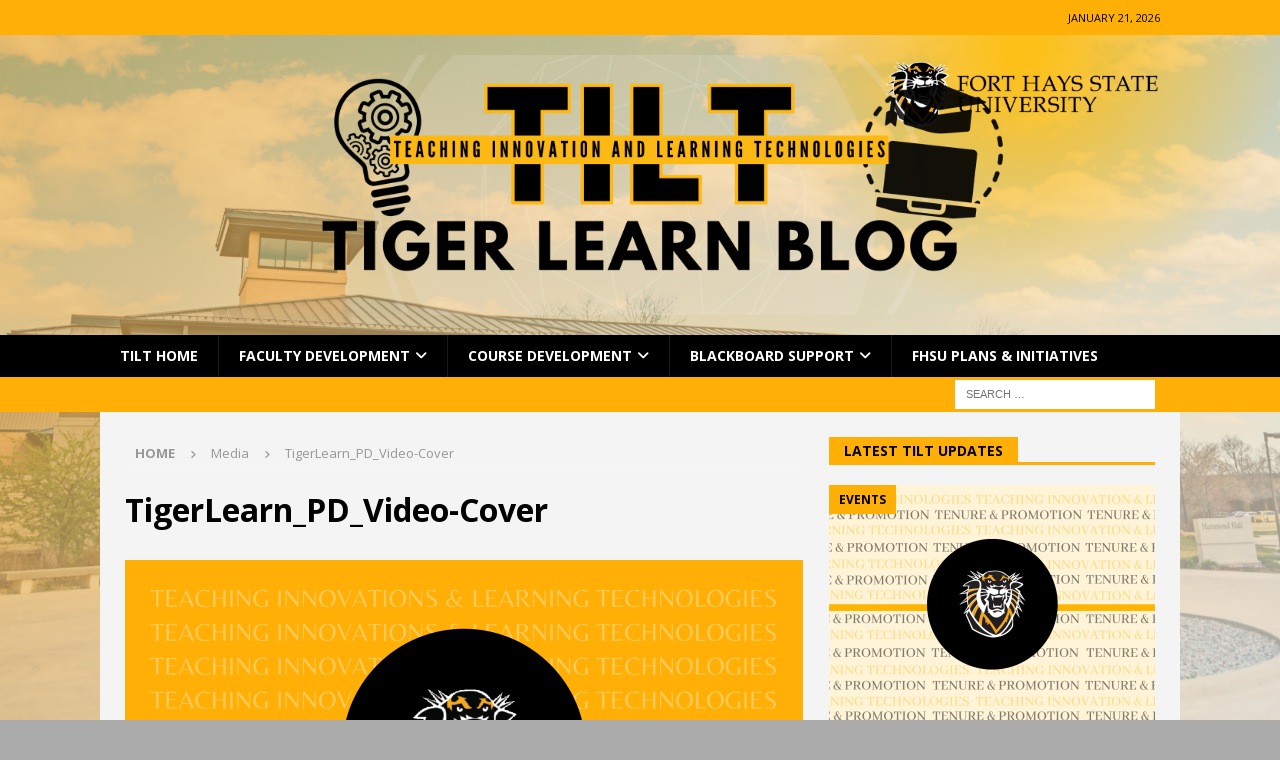

--- FILE ---
content_type: text/html; charset=UTF-8
request_url: https://tigerlearn.fhsu.edu/tigerlearn_pd_video-cover-2/
body_size: 15392
content:
<!DOCTYPE html>
<html class="no-js mh-one-sb" lang="en-US">
<head>
<meta charset="UTF-8">
<meta name="viewport" content="width=device-width, initial-scale=1.0">
<link rel="profile" href="http://gmpg.org/xfn/11" />
<title>TigerLearn_PD_Video-Cover</title>
<meta name='robots' content='max-image-preview:large' />
<link rel='dns-prefetch' href='//secure.gravatar.com' />
<link rel='dns-prefetch' href='//stats.wp.com' />
<link rel='dns-prefetch' href='//fonts.googleapis.com' />
<link rel='dns-prefetch' href='//v0.wordpress.com' />
<link rel='preconnect' href='//i0.wp.com' />
<link rel="alternate" type="application/rss+xml" title=" &raquo; Feed" href="https://tigerlearn.fhsu.edu/feed/" />
<link rel="alternate" type="application/rss+xml" title=" &raquo; Comments Feed" href="https://tigerlearn.fhsu.edu/comments/feed/" />
<link rel="alternate" type="text/calendar" title=" &raquo; iCal Feed" href="https://tigerlearn.fhsu.edu/events/?ical=1" />
<link rel="alternate" type="application/rss+xml" title=" &raquo; TigerLearn_PD_Video-Cover Comments Feed" href="https://tigerlearn.fhsu.edu/feed/?attachment_id=15348" />
<link rel="alternate" title="oEmbed (JSON)" type="application/json+oembed" href="https://tigerlearn.fhsu.edu/wp-json/oembed/1.0/embed?url=https%3A%2F%2Ftigerlearn.fhsu.edu%2Ftigerlearn_pd_video-cover-2%2F" />
<link rel="alternate" title="oEmbed (XML)" type="text/xml+oembed" href="https://tigerlearn.fhsu.edu/wp-json/oembed/1.0/embed?url=https%3A%2F%2Ftigerlearn.fhsu.edu%2Ftigerlearn_pd_video-cover-2%2F&#038;format=xml" />
<style id='wp-img-auto-sizes-contain-inline-css' type='text/css'>
img:is([sizes=auto i],[sizes^="auto," i]){contain-intrinsic-size:3000px 1500px}
/*# sourceURL=wp-img-auto-sizes-contain-inline-css */
</style>
<style id='wp-emoji-styles-inline-css' type='text/css'>

	img.wp-smiley, img.emoji {
		display: inline !important;
		border: none !important;
		box-shadow: none !important;
		height: 1em !important;
		width: 1em !important;
		margin: 0 0.07em !important;
		vertical-align: -0.1em !important;
		background: none !important;
		padding: 0 !important;
	}
/*# sourceURL=wp-emoji-styles-inline-css */
</style>
<link rel='stylesheet' id='wp-block-library-css' href='https://tigerlearn.fhsu.edu/wp-includes/css/dist/block-library/style.min.css?ver=6.9' type='text/css' media='all' />
<style id='wp-block-heading-inline-css' type='text/css'>
h1:where(.wp-block-heading).has-background,h2:where(.wp-block-heading).has-background,h3:where(.wp-block-heading).has-background,h4:where(.wp-block-heading).has-background,h5:where(.wp-block-heading).has-background,h6:where(.wp-block-heading).has-background{padding:1.25em 2.375em}h1.has-text-align-left[style*=writing-mode]:where([style*=vertical-lr]),h1.has-text-align-right[style*=writing-mode]:where([style*=vertical-rl]),h2.has-text-align-left[style*=writing-mode]:where([style*=vertical-lr]),h2.has-text-align-right[style*=writing-mode]:where([style*=vertical-rl]),h3.has-text-align-left[style*=writing-mode]:where([style*=vertical-lr]),h3.has-text-align-right[style*=writing-mode]:where([style*=vertical-rl]),h4.has-text-align-left[style*=writing-mode]:where([style*=vertical-lr]),h4.has-text-align-right[style*=writing-mode]:where([style*=vertical-rl]),h5.has-text-align-left[style*=writing-mode]:where([style*=vertical-lr]),h5.has-text-align-right[style*=writing-mode]:where([style*=vertical-rl]),h6.has-text-align-left[style*=writing-mode]:where([style*=vertical-lr]),h6.has-text-align-right[style*=writing-mode]:where([style*=vertical-rl]){rotate:180deg}
/*# sourceURL=https://tigerlearn.fhsu.edu/wp-includes/blocks/heading/style.min.css */
</style>
<style id='wp-block-paragraph-inline-css' type='text/css'>
.is-small-text{font-size:.875em}.is-regular-text{font-size:1em}.is-large-text{font-size:2.25em}.is-larger-text{font-size:3em}.has-drop-cap:not(:focus):first-letter{float:left;font-size:8.4em;font-style:normal;font-weight:100;line-height:.68;margin:.05em .1em 0 0;text-transform:uppercase}body.rtl .has-drop-cap:not(:focus):first-letter{float:none;margin-left:.1em}p.has-drop-cap.has-background{overflow:hidden}:root :where(p.has-background){padding:1.25em 2.375em}:where(p.has-text-color:not(.has-link-color)) a{color:inherit}p.has-text-align-left[style*="writing-mode:vertical-lr"],p.has-text-align-right[style*="writing-mode:vertical-rl"]{rotate:180deg}
/*# sourceURL=https://tigerlearn.fhsu.edu/wp-includes/blocks/paragraph/style.min.css */
</style>
<style id='global-styles-inline-css' type='text/css'>
:root{--wp--preset--aspect-ratio--square: 1;--wp--preset--aspect-ratio--4-3: 4/3;--wp--preset--aspect-ratio--3-4: 3/4;--wp--preset--aspect-ratio--3-2: 3/2;--wp--preset--aspect-ratio--2-3: 2/3;--wp--preset--aspect-ratio--16-9: 16/9;--wp--preset--aspect-ratio--9-16: 9/16;--wp--preset--color--black: #000000;--wp--preset--color--cyan-bluish-gray: #abb8c3;--wp--preset--color--white: #ffffff;--wp--preset--color--pale-pink: #f78da7;--wp--preset--color--vivid-red: #cf2e2e;--wp--preset--color--luminous-vivid-orange: #ff6900;--wp--preset--color--luminous-vivid-amber: #fcb900;--wp--preset--color--light-green-cyan: #7bdcb5;--wp--preset--color--vivid-green-cyan: #00d084;--wp--preset--color--pale-cyan-blue: #8ed1fc;--wp--preset--color--vivid-cyan-blue: #0693e3;--wp--preset--color--vivid-purple: #9b51e0;--wp--preset--gradient--vivid-cyan-blue-to-vivid-purple: linear-gradient(135deg,rgb(6,147,227) 0%,rgb(155,81,224) 100%);--wp--preset--gradient--light-green-cyan-to-vivid-green-cyan: linear-gradient(135deg,rgb(122,220,180) 0%,rgb(0,208,130) 100%);--wp--preset--gradient--luminous-vivid-amber-to-luminous-vivid-orange: linear-gradient(135deg,rgb(252,185,0) 0%,rgb(255,105,0) 100%);--wp--preset--gradient--luminous-vivid-orange-to-vivid-red: linear-gradient(135deg,rgb(255,105,0) 0%,rgb(207,46,46) 100%);--wp--preset--gradient--very-light-gray-to-cyan-bluish-gray: linear-gradient(135deg,rgb(238,238,238) 0%,rgb(169,184,195) 100%);--wp--preset--gradient--cool-to-warm-spectrum: linear-gradient(135deg,rgb(74,234,220) 0%,rgb(151,120,209) 20%,rgb(207,42,186) 40%,rgb(238,44,130) 60%,rgb(251,105,98) 80%,rgb(254,248,76) 100%);--wp--preset--gradient--blush-light-purple: linear-gradient(135deg,rgb(255,206,236) 0%,rgb(152,150,240) 100%);--wp--preset--gradient--blush-bordeaux: linear-gradient(135deg,rgb(254,205,165) 0%,rgb(254,45,45) 50%,rgb(107,0,62) 100%);--wp--preset--gradient--luminous-dusk: linear-gradient(135deg,rgb(255,203,112) 0%,rgb(199,81,192) 50%,rgb(65,88,208) 100%);--wp--preset--gradient--pale-ocean: linear-gradient(135deg,rgb(255,245,203) 0%,rgb(182,227,212) 50%,rgb(51,167,181) 100%);--wp--preset--gradient--electric-grass: linear-gradient(135deg,rgb(202,248,128) 0%,rgb(113,206,126) 100%);--wp--preset--gradient--midnight: linear-gradient(135deg,rgb(2,3,129) 0%,rgb(40,116,252) 100%);--wp--preset--font-size--small: 13px;--wp--preset--font-size--medium: 20px;--wp--preset--font-size--large: 36px;--wp--preset--font-size--x-large: 42px;--wp--preset--spacing--20: 0.44rem;--wp--preset--spacing--30: 0.67rem;--wp--preset--spacing--40: 1rem;--wp--preset--spacing--50: 1.5rem;--wp--preset--spacing--60: 2.25rem;--wp--preset--spacing--70: 3.38rem;--wp--preset--spacing--80: 5.06rem;--wp--preset--shadow--natural: 6px 6px 9px rgba(0, 0, 0, 0.2);--wp--preset--shadow--deep: 12px 12px 50px rgba(0, 0, 0, 0.4);--wp--preset--shadow--sharp: 6px 6px 0px rgba(0, 0, 0, 0.2);--wp--preset--shadow--outlined: 6px 6px 0px -3px rgb(255, 255, 255), 6px 6px rgb(0, 0, 0);--wp--preset--shadow--crisp: 6px 6px 0px rgb(0, 0, 0);}:where(.is-layout-flex){gap: 0.5em;}:where(.is-layout-grid){gap: 0.5em;}body .is-layout-flex{display: flex;}.is-layout-flex{flex-wrap: wrap;align-items: center;}.is-layout-flex > :is(*, div){margin: 0;}body .is-layout-grid{display: grid;}.is-layout-grid > :is(*, div){margin: 0;}:where(.wp-block-columns.is-layout-flex){gap: 2em;}:where(.wp-block-columns.is-layout-grid){gap: 2em;}:where(.wp-block-post-template.is-layout-flex){gap: 1.25em;}:where(.wp-block-post-template.is-layout-grid){gap: 1.25em;}.has-black-color{color: var(--wp--preset--color--black) !important;}.has-cyan-bluish-gray-color{color: var(--wp--preset--color--cyan-bluish-gray) !important;}.has-white-color{color: var(--wp--preset--color--white) !important;}.has-pale-pink-color{color: var(--wp--preset--color--pale-pink) !important;}.has-vivid-red-color{color: var(--wp--preset--color--vivid-red) !important;}.has-luminous-vivid-orange-color{color: var(--wp--preset--color--luminous-vivid-orange) !important;}.has-luminous-vivid-amber-color{color: var(--wp--preset--color--luminous-vivid-amber) !important;}.has-light-green-cyan-color{color: var(--wp--preset--color--light-green-cyan) !important;}.has-vivid-green-cyan-color{color: var(--wp--preset--color--vivid-green-cyan) !important;}.has-pale-cyan-blue-color{color: var(--wp--preset--color--pale-cyan-blue) !important;}.has-vivid-cyan-blue-color{color: var(--wp--preset--color--vivid-cyan-blue) !important;}.has-vivid-purple-color{color: var(--wp--preset--color--vivid-purple) !important;}.has-black-background-color{background-color: var(--wp--preset--color--black) !important;}.has-cyan-bluish-gray-background-color{background-color: var(--wp--preset--color--cyan-bluish-gray) !important;}.has-white-background-color{background-color: var(--wp--preset--color--white) !important;}.has-pale-pink-background-color{background-color: var(--wp--preset--color--pale-pink) !important;}.has-vivid-red-background-color{background-color: var(--wp--preset--color--vivid-red) !important;}.has-luminous-vivid-orange-background-color{background-color: var(--wp--preset--color--luminous-vivid-orange) !important;}.has-luminous-vivid-amber-background-color{background-color: var(--wp--preset--color--luminous-vivid-amber) !important;}.has-light-green-cyan-background-color{background-color: var(--wp--preset--color--light-green-cyan) !important;}.has-vivid-green-cyan-background-color{background-color: var(--wp--preset--color--vivid-green-cyan) !important;}.has-pale-cyan-blue-background-color{background-color: var(--wp--preset--color--pale-cyan-blue) !important;}.has-vivid-cyan-blue-background-color{background-color: var(--wp--preset--color--vivid-cyan-blue) !important;}.has-vivid-purple-background-color{background-color: var(--wp--preset--color--vivid-purple) !important;}.has-black-border-color{border-color: var(--wp--preset--color--black) !important;}.has-cyan-bluish-gray-border-color{border-color: var(--wp--preset--color--cyan-bluish-gray) !important;}.has-white-border-color{border-color: var(--wp--preset--color--white) !important;}.has-pale-pink-border-color{border-color: var(--wp--preset--color--pale-pink) !important;}.has-vivid-red-border-color{border-color: var(--wp--preset--color--vivid-red) !important;}.has-luminous-vivid-orange-border-color{border-color: var(--wp--preset--color--luminous-vivid-orange) !important;}.has-luminous-vivid-amber-border-color{border-color: var(--wp--preset--color--luminous-vivid-amber) !important;}.has-light-green-cyan-border-color{border-color: var(--wp--preset--color--light-green-cyan) !important;}.has-vivid-green-cyan-border-color{border-color: var(--wp--preset--color--vivid-green-cyan) !important;}.has-pale-cyan-blue-border-color{border-color: var(--wp--preset--color--pale-cyan-blue) !important;}.has-vivid-cyan-blue-border-color{border-color: var(--wp--preset--color--vivid-cyan-blue) !important;}.has-vivid-purple-border-color{border-color: var(--wp--preset--color--vivid-purple) !important;}.has-vivid-cyan-blue-to-vivid-purple-gradient-background{background: var(--wp--preset--gradient--vivid-cyan-blue-to-vivid-purple) !important;}.has-light-green-cyan-to-vivid-green-cyan-gradient-background{background: var(--wp--preset--gradient--light-green-cyan-to-vivid-green-cyan) !important;}.has-luminous-vivid-amber-to-luminous-vivid-orange-gradient-background{background: var(--wp--preset--gradient--luminous-vivid-amber-to-luminous-vivid-orange) !important;}.has-luminous-vivid-orange-to-vivid-red-gradient-background{background: var(--wp--preset--gradient--luminous-vivid-orange-to-vivid-red) !important;}.has-very-light-gray-to-cyan-bluish-gray-gradient-background{background: var(--wp--preset--gradient--very-light-gray-to-cyan-bluish-gray) !important;}.has-cool-to-warm-spectrum-gradient-background{background: var(--wp--preset--gradient--cool-to-warm-spectrum) !important;}.has-blush-light-purple-gradient-background{background: var(--wp--preset--gradient--blush-light-purple) !important;}.has-blush-bordeaux-gradient-background{background: var(--wp--preset--gradient--blush-bordeaux) !important;}.has-luminous-dusk-gradient-background{background: var(--wp--preset--gradient--luminous-dusk) !important;}.has-pale-ocean-gradient-background{background: var(--wp--preset--gradient--pale-ocean) !important;}.has-electric-grass-gradient-background{background: var(--wp--preset--gradient--electric-grass) !important;}.has-midnight-gradient-background{background: var(--wp--preset--gradient--midnight) !important;}.has-small-font-size{font-size: var(--wp--preset--font-size--small) !important;}.has-medium-font-size{font-size: var(--wp--preset--font-size--medium) !important;}.has-large-font-size{font-size: var(--wp--preset--font-size--large) !important;}.has-x-large-font-size{font-size: var(--wp--preset--font-size--x-large) !important;}
/*# sourceURL=global-styles-inline-css */
</style>

<style id='classic-theme-styles-inline-css' type='text/css'>
/*! This file is auto-generated */
.wp-block-button__link{color:#fff;background-color:#32373c;border-radius:9999px;box-shadow:none;text-decoration:none;padding:calc(.667em + 2px) calc(1.333em + 2px);font-size:1.125em}.wp-block-file__button{background:#32373c;color:#fff;text-decoration:none}
/*# sourceURL=/wp-includes/css/classic-themes.min.css */
</style>
<link rel='stylesheet' id='awsm-ead-public-css' href='https://tigerlearn.fhsu.edu/wp-content/plugins/embed-any-document/css/embed-public.min.css?ver=2.7.7' type='text/css' media='all' />
<link rel='stylesheet' id='cool-tag-cloud-css' href='https://tigerlearn.fhsu.edu/wp-content/plugins/cool-tag-cloud/inc/cool-tag-cloud.css?ver=2.25' type='text/css' media='all' />
<link rel='stylesheet' id='ctf_styles-css' href='https://tigerlearn.fhsu.edu/wp-content/plugins/custom-twitter-feeds/css/ctf-styles.min.css?ver=2.3.1' type='text/css' media='all' />
<link rel='stylesheet' id='secondline-psb-subscribe-button-styles-css' href='https://tigerlearn.fhsu.edu/wp-content/plugins/podcast-subscribe-buttons/assets/css/secondline-psb-styles.css?ver=6.9' type='text/css' media='all' />
<link rel='stylesheet' id='rfw-style-css' href='https://tigerlearn.fhsu.edu/wp-content/plugins/rss-feed-widget/css/style.css?ver=2026010137' type='text/css' media='all' />
<link rel='stylesheet' id='wp-polls-css' href='https://tigerlearn.fhsu.edu/wp-content/plugins/wp-polls/polls-css.css?ver=2.77.3' type='text/css' media='all' />
<style id='wp-polls-inline-css' type='text/css'>
.wp-polls .pollbar {
	margin: 1px;
	font-size: 6px;
	line-height: 8px;
	height: 8px;
	background-image: url('https://tigerlearn.fhsu.edu/wp-content/plugins/wp-polls/images/default/pollbg.gif');
	border: 1px solid #c8c8c8;
}

/*# sourceURL=wp-polls-inline-css */
</style>
<link rel='stylesheet' id='tribe-events-v2-single-skeleton-css' href='https://tigerlearn.fhsu.edu/wp-content/plugins/the-events-calendar/build/css/tribe-events-single-skeleton.css?ver=6.15.11' type='text/css' media='all' />
<link rel='stylesheet' id='tribe-events-v2-single-skeleton-full-css' href='https://tigerlearn.fhsu.edu/wp-content/plugins/the-events-calendar/build/css/tribe-events-single-full.css?ver=6.15.11' type='text/css' media='all' />
<link rel='stylesheet' id='tec-events-elementor-widgets-base-styles-css' href='https://tigerlearn.fhsu.edu/wp-content/plugins/the-events-calendar/build/css/integrations/plugins/elementor/widgets/widget-base.css?ver=6.15.11' type='text/css' media='all' />
<link rel='stylesheet' id='mh-google-fonts-css' href='https://fonts.googleapis.com/css?family=Open+Sans:300,400,400italic,600,700' type='text/css' media='all' />
<link rel='stylesheet' id='mh-font-awesome-css' href='https://tigerlearn.fhsu.edu/wp-content/themes/mh-magazine/includes/core/assets/css/font-awesome.min.css' type='text/css' media='all' />
<link rel='stylesheet' id='mh-magazine-css' href='https://tigerlearn.fhsu.edu/wp-content/themes/mh-magazine/style.css?ver=5.0.4' type='text/css' media='all' />
<link rel='stylesheet' id='tablepress-default-css' href='https://tigerlearn.fhsu.edu/wp-content/plugins/tablepress/css/build/default.css?ver=3.2.6' type='text/css' media='all' />
<script type="text/javascript" src="https://tigerlearn.fhsu.edu/wp-includes/js/jquery/jquery.min.js?ver=3.7.1" id="jquery-core-js"></script>
<script type="text/javascript" src="https://tigerlearn.fhsu.edu/wp-includes/js/jquery/jquery-migrate.min.js?ver=3.4.1" id="jquery-migrate-js"></script>
<script type="text/javascript" id="mh-scripts-js-extra">
/* <![CDATA[ */
var mh = {"text":{"toggle_menu":"Toggle Menu"}};
//# sourceURL=mh-scripts-js-extra
/* ]]> */
</script>
<script type="text/javascript" src="https://tigerlearn.fhsu.edu/wp-content/themes/mh-magazine/includes/core/assets/js/scripts.js?ver=5.0.4" id="mh-scripts-js"></script>
<link rel="https://api.w.org/" href="https://tigerlearn.fhsu.edu/wp-json/" /><link rel="alternate" title="JSON" type="application/json" href="https://tigerlearn.fhsu.edu/wp-json/wp/v2/media/15348" /><link rel="EditURI" type="application/rsd+xml" title="RSD" href="https://tigerlearn.fhsu.edu/xmlrpc.php?rsd" />
<meta name="generator" content="WordPress 6.9" />
<meta name="generator" content="Seriously Simple Podcasting 3.12.0" />
<link rel="canonical" href="https://tigerlearn.fhsu.edu/tigerlearn_pd_video-cover-2/" />
<link rel='shortlink' href='https://wp.me/a6SL1z-3Zy' />
<style type="text/css">
			.aiovg-player {
				display: block;
				position: relative;
				padding-bottom: 56.25%;
				width: 100%;
				height: 0;	
				overflow: hidden;
			}
			
			.aiovg-player iframe,
			.aiovg-player .video-js,
			.aiovg-player .plyr {
				--plyr-color-main: #00b2ff;
				position: absolute;
				inset: 0;	
				margin: 0;
				padding: 0;
				width: 100%;
				height: 100%;
			}
		</style>
<link rel="alternate" type="application/rss+xml" title="Podcast RSS feed" href="https://tigerlearn-podcasts.castos.com/feed" />

<meta name="et-api-version" content="v1"><meta name="et-api-origin" content="https://tigerlearn.fhsu.edu"><link rel="https://theeventscalendar.com/" href="https://tigerlearn.fhsu.edu/wp-json/tribe/tickets/v1/" /><meta name="tec-api-version" content="v1"><meta name="tec-api-origin" content="https://tigerlearn.fhsu.edu"><link rel="alternate" href="https://tigerlearn.fhsu.edu/wp-json/tribe/events/v1/" />	<style>img#wpstats{display:none}</style>
		<!--[if lt IE 9]>
<script src="https://tigerlearn.fhsu.edu/wp-content/themes/mh-magazine/js/css3-mediaqueries.js"></script>
<![endif]-->
<!--[if lt IE 9]>
<script src="https://tigerlearn.fhsu.edu/wp-content/themes/mh-magazine/js/css3-mediaqueries.js"></script>
<![endif]-->
<style type="text/css">
.mh-wrapper, .mh-widget-layout8 .mh-widget-title-inner, #mh-mobile .mh-slider-layout4 .mh-slider-caption { background: #f4f4f4; }
.mh-breadcrumb, .entry-header .entry-meta, .mh-subheading-top, .mh-author-box, .mh-author-box-avatar, .mh-post-nav, .mh-comment-list .comment-body, .mh-comment-list .avatar, .mh-ping-list .mh-ping-item, .mh-ping-list .mh-ping-item:first-child, .mh-loop-description, .mh-loop-ad, .mh-sitemap-list > li, .mh-sitemap-list .children li, .mh-widget-layout7 .mh-widget-title, .mh-custom-posts-item, .mh-posts-large-item, .mh-posts-list-item, #mh-mobile .mh-posts-grid, #mh-mobile .mh-posts-grid-col, #mh-mobile .mh-posts-digest-wrap, #mh-mobile .mh-posts-digest-item, #mh-mobile .mh-posts-focus-item, .mh-category-column-item, .mh-user-item, .widget_archive li, .widget_categories li, .widget_pages li a, .widget_meta li, .widget_nav_menu .menu > li, .widget_rss li, .widget_recent_entries li, .recentcomments, .mh-box, table, td, th, pre { border-color: rgba(255, 255, 255, 0.3); }
#mh-mobile .mh-posts-stacked-overlay-small { border-color: #f4f4f4; }
.mh-navigation li:hover, .mh-navigation ul li:hover > ul, .mh-main-nav-wrap, .mh-main-nav, .mh-social-nav li a:hover, .entry-tags li, .mh-slider-caption, .mh-widget-layout8 .mh-widget-title .mh-footer-widget-title-inner, .mh-widget-col-1 .mh-slider-caption, .mh-widget-col-1 .mh-posts-lineup-caption, .mh-carousel-layout1, .mh-spotlight-widget, .mh-social-widget li a, .mh-author-bio-widget, .mh-footer-widget .mh-tab-comment-excerpt, .mh-nip-item:hover .mh-nip-overlay, .mh-widget .tagcloud a, .mh-footer-widget .tagcloud a, .mh-footer, .mh-copyright-wrap, input[type=submit]:hover, #infinite-handle span:hover { background: #000000; }
.mh-extra-nav-bg { background: rgba(0, 0, 0, 0.2); }
.mh-slider-caption, .mh-posts-stacked-title, .mh-posts-lineup-caption { background: #000000; background: rgba(0, 0, 0, 0.8); }
@media screen and (max-width: 900px) { #mh-mobile .mh-slider-caption, #mh-mobile .mh-posts-lineup-caption { background: rgba(0, 0, 0, 1); } }
.slicknav_menu, .slicknav_nav ul, #mh-mobile .mh-footer-widget .mh-posts-stacked-overlay { border-color: #000000; }
.mh-copyright, .mh-copyright a { color: #fff; }
.mh-widget-layout4 .mh-widget-title { background: #ffaf06; background: rgba(255, 175, 6, 0.6); }
.mh-preheader, .mh-wide-layout .mh-subheader, .mh-ticker-title, .mh-main-nav li:hover, .mh-footer-nav, .slicknav_menu, .slicknav_btn, .slicknav_nav .slicknav_item:hover, .slicknav_nav a:hover, .mh-back-to-top, .mh-subheading, .entry-tags .fa, .entry-tags li:hover, .mh-widget-layout2 .mh-widget-title, .mh-widget-layout4 .mh-widget-title-inner, .mh-widget-layout4 .mh-footer-widget-title, .mh-widget-layout5 .mh-widget-title-inner, .mh-widget-layout6 .mh-widget-title, #mh-mobile .flex-control-paging li a.flex-active, .mh-image-caption, .mh-carousel-layout1 .mh-carousel-caption, .mh-tab-button.active, .mh-tab-button.active:hover, .mh-footer-widget .mh-tab-button.active, .mh-social-widget li:hover a, .mh-footer-widget .mh-social-widget li a, .mh-footer-widget .mh-author-bio-widget, .tagcloud a:hover, .mh-widget .tagcloud a:hover, .mh-footer-widget .tagcloud a:hover, .mh-posts-stacked-item .mh-meta, .page-numbers:hover, .mh-loop-pagination .current, .mh-comments-pagination .current, .pagelink, a:hover .pagelink, input[type=submit], #infinite-handle span { background: #ffaf06; }
.mh-main-nav-wrap .slicknav_nav ul, blockquote, .mh-widget-layout1 .mh-widget-title, .mh-widget-layout3 .mh-widget-title, .mh-widget-layout5 .mh-widget-title, .mh-widget-layout8 .mh-widget-title:after, #mh-mobile .mh-slider-caption, .mh-carousel-layout1, .mh-spotlight-widget, .mh-author-bio-widget, .mh-author-bio-title, .mh-author-bio-image-frame, .mh-video-widget, .mh-tab-buttons, textarea:hover, input[type=text]:hover, input[type=email]:hover, input[type=tel]:hover, input[type=url]:hover { border-color: #ffaf06; }
.mh-header-tagline, .mh-dropcap, .mh-carousel-layout1 .flex-direction-nav a, .mh-carousel-layout2 .mh-carousel-caption, .mh-posts-digest-small-category, .mh-posts-lineup-more, .bypostauthor .fn:after, .mh-comment-list .comment-reply-link:before, #respond #cancel-comment-reply-link:before { color: #ffaf06; }
.mh-subheader, .page-numbers, a .pagelink, .mh-widget-layout3 .mh-widget-title, .mh-widget .search-form, .mh-tab-button, .mh-tab-content, .mh-nip-widget, .mh-magazine-facebook-page-widget, .mh-social-widget, .mh-posts-horizontal-widget, .mh-ad-spot, .mh-info-spot { background: #ffffff; }
.mh-tab-post-item { border-color: rgba(255, 255, 255, 0.3); }
.mh-tab-comment-excerpt { background: rgba(255, 255, 255, 0.6); }
body, a, blockquote, blockquote cite, .post .entry-title, .page-title, .entry-content h1, .entry-content h2, .entry-content h3, .entry-content h4, .entry-content h5, .entry-content h6, .wp-caption-text, .wp-block-image figcaption, .wp-block-audio figcaption, #respond .comment-reply-title, #respond #cancel-comment-reply-link, #respond .logged-in-as a, .mh-ping-list .mh-ping-item a, .mh-widget-layout1 .mh-widget-title, .mh-widget-layout7 .mh-widget-title, .mh-widget-layout8 .mh-widget-title, .mh-slider-layout4 .mh-slider-caption, .mh-slider-layout4 .mh-slider-caption a, .mh-slider-layout4 .mh-slider-caption a:hover { color: #0a0a0a; }
.mh-header-nav-top li a, .mh-wide-layout .mh-header-nav-bottom li a, .mh-main-nav li:hover > a, .mh-footer-nav li a, .mh-social-nav-top .fa-mh-social, .mh-wide-layout .mh-social-nav-bottom .fa-mh-social, .slicknav_nav a, .slicknav_nav a:hover, .slicknav_nav .slicknav_item:hover, .slicknav_menu .slicknav_menutxt, .mh-header-date-top, .mh-wide-layout .mh-header-date-bottom, .mh-ticker-title, .mh-boxed-layout .mh-ticker-item-top a, .mh-wide-layout .mh-ticker-item a, .mh-subheading, .entry-tags .fa, .entry-tags a:hover, .mh-content .current, .page-numbers:hover, .pagelink, a:hover .pagelink, .mh-back-to-top, .mh-back-to-top:hover, .mh-widget-layout2 .mh-widget-title, .mh-widget-layout2 .mh-widget-title a, .mh-widget-layout4 .mh-widget-title-inner, .mh-widget-layout4 .mh-widget-title a, .mh-widget-layout5 .mh-widget-title, .mh-widget-layout5 .mh-widget-title a, .mh-widget-layout6 .mh-widget-title, .mh-widget-layout6 .mh-widget-title a, .mh-image-caption, .mh-carousel-layout1 .mh-carousel-caption, .mh-footer-widget .mh-author-bio-title, .mh-footer-widget .mh-author-bio-text, .mh-social-widget li:hover .fa-mh-social, .mh-footer-widget .mh-social-widget .fa-mh-social, #mh-mobile .mh-tab-button.active, .mh-tab-button.active:hover, .tagcloud a:hover, .mh-widget .tagcloud a:hover, .mh-footer-widget .tagcloud a:hover, .mh-posts-stacked-item .mh-meta, .mh-posts-stacked-item .mh-meta a, .mh-posts-stacked-item .mh-meta a:hover, input[type=submit], #infinite-handle span { color: #000000; }
.slicknav_menu .slicknav_icon-bar { background: #000000; }
.mh-header-nav-bottom li a, .mh-social-nav-bottom .fa-mh-social, .mh-boxed-layout .mh-ticker-item-bottom a, .mh-header-date-bottom, .page-numbers, a .pagelink, .mh-widget-layout3 .mh-widget-title, .mh-widget-layout3 .mh-widget-title a, .mh-tabbed-widget, .mh-tabbed-widget a, .mh-posts-horizontal-title a { color: #050505; }
.entry-content a { color: #000000; }
a:hover, .entry-content a:hover, #respond a:hover, #respond #cancel-comment-reply-link:hover, #respond .logged-in-as a:hover, .mh-comment-list .comment-meta a:hover, .mh-ping-list .mh-ping-item a:hover, .mh-meta a:hover, .mh-breadcrumb a:hover, .mh-tabbed-widget a:hover { color: #ffaf06; }
</style>
<meta name="generator" content="Elementor 3.32.2; features: additional_custom_breakpoints; settings: css_print_method-external, google_font-enabled, font_display-auto">
			<style>
				.e-con.e-parent:nth-of-type(n+4):not(.e-lazyloaded):not(.e-no-lazyload),
				.e-con.e-parent:nth-of-type(n+4):not(.e-lazyloaded):not(.e-no-lazyload) * {
					background-image: none !important;
				}
				@media screen and (max-height: 1024px) {
					.e-con.e-parent:nth-of-type(n+3):not(.e-lazyloaded):not(.e-no-lazyload),
					.e-con.e-parent:nth-of-type(n+3):not(.e-lazyloaded):not(.e-no-lazyload) * {
						background-image: none !important;
					}
				}
				@media screen and (max-height: 640px) {
					.e-con.e-parent:nth-of-type(n+2):not(.e-lazyloaded):not(.e-no-lazyload),
					.e-con.e-parent:nth-of-type(n+2):not(.e-lazyloaded):not(.e-no-lazyload) * {
						background-image: none !important;
					}
				}
			</style>
			<style type="text/css" id="custom-background-css">
body.custom-background { background-color: #aaaaaa; background-image: url("https://tigerlearn.fhsu.edu/wp-content/uploads/background-1.png"); background-position: left center; background-size: cover; background-repeat: repeat; background-attachment: fixed; }
</style>
	
<!-- Jetpack Open Graph Tags -->
<meta property="og:type" content="article" />
<meta property="og:title" content="TigerLearn_PD_Video-Cover" />
<meta property="og:url" content="https://tigerlearn.fhsu.edu/tigerlearn_pd_video-cover-2/" />
<meta property="og:description" content="Visit the post for more." />
<meta property="article:published_time" content="2021-08-27T20:15:46+00:00" />
<meta property="article:modified_time" content="2021-08-27T20:15:46+00:00" />
<meta property="og:image" content="https://tigerlearn.fhsu.edu/wp-content/uploads/TigerLearn_PD_Video-Cover-1.png" />
<meta property="og:image:alt" content="" />
<meta property="og:locale" content="en_US" />
<meta name="twitter:text:title" content="TigerLearn_PD_Video-Cover" />
<meta name="twitter:image" content="https://i0.wp.com/tigerlearn.fhsu.edu/wp-content/uploads/TigerLearn_PD_Video-Cover-1.png?fit=678%2C381&#038;ssl=1&#038;w=640" />
<meta name="twitter:card" content="summary_large_image" />
<meta name="twitter:description" content="Visit the post for more." />

<!-- End Jetpack Open Graph Tags -->
		<style type="text/css" id="wp-custom-css">
			.tribe-common--breakpoint-medium.tribe-events .tribe-events-l-container { background: #fff !important; }
#tribe-events-content { 
background-color: #fff !important;
padding-right: 2em !important;
padding-left: 2em !important;
}
.single-tribe_events .tribe-events-content { color: #000 !important }

.podcast .entry-thumbnail img { 
	display: none;
}		</style>
		</head>
<body id="mh-mobile" class="attachment wp-singular attachment-template-default single single-attachment postid-15348 attachmentid-15348 attachment-png custom-background wp-theme-mh-magazine tribe-no-js tec-no-tickets-on-recurring tec-no-rsvp-on-recurring mh-wide-layout mh-right-sb mh-loop-layout1 mh-widget-layout5 mh-header-transparent elementor-default elementor-kit-10636 tribe-theme-mh-magazine" itemscope="itemscope" itemtype="https://schema.org/WebPage">
<div class="mh-header-nav-mobile clearfix"></div>
	<div class="mh-preheader">
		<div class="mh-container mh-container-inner mh-row clearfix">
							<div class="mh-header-bar-content mh-header-bar-top-left mh-col-2-3 clearfix">
											<nav class="mh-navigation mh-header-nav mh-header-nav-top clearfix" itemscope="itemscope" itemtype="https://schema.org/SiteNavigationElement">
													</nav>
									</div>
										<div class="mh-header-bar-content mh-header-bar-top-right mh-col-1-3 clearfix">
											<div class="mh-header-date mh-header-date-top">
							January 21, 2026						</div>
									</div>
					</div>
	</div>
<header class="mh-header" itemscope="itemscope" itemtype="https://schema.org/WPHeader">
	<div class="mh-container mh-container-inner clearfix">
	   <div class="mh-custom-header clearfix">
<div class="mh-header-columns mh-row clearfix">
<aside class="mh-col-1-1 mh-header-widget-2 mh-header-widget-2-full">
<div id="media_image-11" class="mh-widget mh-header-2 widget_media_image"><a href="https://tigerlearn.fhsu.edu/"><img fetchpriority="high" width="8000" height="2000" src="https://i0.wp.com/tigerlearn.fhsu.edu/wp-content/uploads/BlogHeader-copy-5.png?fit=8000%2C2000&amp;ssl=1" class="image wp-image-26595  attachment-full size-full" alt="" style="max-width: 100%; height: auto;" decoding="async" srcset="https://i0.wp.com/tigerlearn.fhsu.edu/wp-content/uploads/BlogHeader-copy-5.png?w=8000&amp;ssl=1 8000w, https://i0.wp.com/tigerlearn.fhsu.edu/wp-content/uploads/BlogHeader-copy-5.png?resize=300%2C75&amp;ssl=1 300w, https://i0.wp.com/tigerlearn.fhsu.edu/wp-content/uploads/BlogHeader-copy-5.png?resize=1024%2C256&amp;ssl=1 1024w, https://i0.wp.com/tigerlearn.fhsu.edu/wp-content/uploads/BlogHeader-copy-5.png?resize=768%2C192&amp;ssl=1 768w, https://i0.wp.com/tigerlearn.fhsu.edu/wp-content/uploads/BlogHeader-copy-5.png?resize=1536%2C384&amp;ssl=1 1536w, https://i0.wp.com/tigerlearn.fhsu.edu/wp-content/uploads/BlogHeader-copy-5.png?resize=2048%2C512&amp;ssl=1 2048w, https://i0.wp.com/tigerlearn.fhsu.edu/wp-content/uploads/BlogHeader-copy-5.png?w=1356&amp;ssl=1 1356w" sizes="(max-width: 8000px) 100vw, 8000px" /></a></div></aside>
</div>
</div>
	</div>
	<div class="mh-main-nav-wrap">
		<nav class="mh-navigation mh-main-nav mh-container mh-container-inner clearfix" itemscope="itemscope" itemtype="https://schema.org/SiteNavigationElement">
			<div class="menu-menu-1-container"><ul id="menu-menu-1" class="menu"><li id="menu-item-9716" class="menu-item menu-item-type-post_type menu-item-object-page menu-item-home menu-item-9716"><a href="https://tigerlearn.fhsu.edu/">TILT Home</a></li>
<li id="menu-item-23871" class="menu-item menu-item-type-post_type menu-item-object-page menu-item-has-children menu-item-23871"><a href="https://tigerlearn.fhsu.edu/fd-landing-page/">Faculty Development</a>
<ul class="sub-menu">
	<li id="menu-item-23873" class="menu-item menu-item-type-post_type menu-item-object-page menu-item-23873"><a href="https://tigerlearn.fhsu.edu/fd-pd-opportunities/">Professional Development</a></li>
	<li id="menu-item-23287" class="menu-item menu-item-type-post_type menu-item-object-page menu-item-23287"><a href="https://tigerlearn.fhsu.edu/adjuncts/">Adjuncts</a></li>
	<li id="menu-item-23876" class="menu-item menu-item-type-post_type menu-item-object-page menu-item-23876"><a href="https://tigerlearn.fhsu.edu/fd-faculty-staff-writing-groups/">Writing Accountability Groups</a></li>
	<li id="menu-item-29722" class="menu-item menu-item-type-post_type menu-item-object-page menu-item-29722"><a href="https://tigerlearn.fhsu.edu/fd-communities-of-practice/">FD Communities of Practice</a></li>
	<li id="menu-item-23874" class="menu-item menu-item-type-post_type menu-item-object-page menu-item-23874"><a href="https://tigerlearn.fhsu.edu/fd-faculty-mentoring-program/">Faculty Mentoring Program</a></li>
	<li id="menu-item-23872" class="menu-item menu-item-type-post_type menu-item-object-page menu-item-23872"><a href="https://tigerlearn.fhsu.edu/fd-tenure-promotion/">Tenure &#038; Promotion</a></li>
	<li id="menu-item-23875" class="menu-item menu-item-type-post_type menu-item-object-page menu-item-23875"><a href="https://tigerlearn.fhsu.edu/fd-confidential-consulting/">Confidential Consulting</a></li>
	<li id="menu-item-27982" class="menu-item menu-item-type-post_type menu-item-object-page menu-item-27982"><a href="https://tigerlearn.fhsu.edu/resources/">Resources</a></li>
	<li id="menu-item-26994" class="menu-item menu-item-type-post_type menu-item-object-page menu-item-26994"><a href="https://tigerlearn.fhsu.edu/pd-day-zoom-sessions/">PD Day Zoom Sessions</a></li>
</ul>
</li>
<li id="menu-item-24735" class="menu-item menu-item-type-post_type menu-item-object-page menu-item-has-children menu-item-24735"><a href="https://tigerlearn.fhsu.edu/instructional-design-landing-page-fd-4-topics/">Course Development</a>
<ul class="sub-menu">
	<li id="menu-item-24732" class="menu-item menu-item-type-post_type menu-item-object-page menu-item-24732"><a href="https://tigerlearn.fhsu.edu/instructional-design-active-learning-and-assessments-4-topics/">Active Learning and Assessments</a></li>
	<li id="menu-item-24731" class="menu-item menu-item-type-post_type menu-item-object-page menu-item-24731"><a href="https://tigerlearn.fhsu.edu/instructional-design-course-development-process-4-topics/">Course Development Process</a></li>
	<li id="menu-item-24730" class="menu-item menu-item-type-post_type menu-item-object-page menu-item-24730"><a href="https://tigerlearn.fhsu.edu/instructional-design-the-rubric-and-guidelines-4-topics/">The Rubric and Guidelines</a></li>
	<li id="menu-item-24734" class="menu-item menu-item-type-post_type menu-item-object-page menu-item-24734"><a href="https://tigerlearn.fhsu.edu/instructional-design-course-development-faq4-topics-2/">Course Development  FAQ</a></li>
</ul>
</li>
<li id="menu-item-24217" class="menu-item menu-item-type-post_type menu-item-object-page menu-item-has-children menu-item-24217"><a href="https://tigerlearn.fhsu.edu/instructional-technology-landing-page/">Blackboard Support</a>
<ul class="sub-menu">
	<li id="menu-item-19148" class="menu-item menu-item-type-post_type menu-item-object-page menu-item-19148"><a href="https://tigerlearn.fhsu.edu/blackboard/">Blackboard 24/7 Support</a></li>
	<li id="menu-item-29258" class="menu-item menu-item-type-custom menu-item-object-custom menu-item-29258"><a href="https://bbultra.fhsu.edu">Transitioning to Blackboard</a></li>
	<li id="menu-item-19149" class="menu-item menu-item-type-post_type menu-item-object-page menu-item-19149"><a href="https://tigerlearn.fhsu.edu/accessibility/">Blackboard Ally and Accessibility</a></li>
</ul>
</li>
<li id="menu-item-29698" class="menu-item menu-item-type-post_type menu-item-object-page menu-item-29698"><a href="https://tigerlearn.fhsu.edu/elementor-29684/">FHSU Plans &#038; Initiatives</a></li>
</ul></div>		</nav>
	</div>
	</header>
	<div class="mh-subheader">
		<div class="mh-container mh-container-inner mh-row clearfix">
										<div class="mh-header-bar-content mh-header-bar-bottom-right mh-col-1-3 clearfix">
											<aside class="mh-header-search mh-header-search-bottom">
							<form role="search" method="get" class="search-form" action="https://tigerlearn.fhsu.edu/">
				<label>
					<span class="screen-reader-text">Search for:</span>
					<input type="search" class="search-field" placeholder="Search &hellip;" value="" name="s" />
				</label>
				<input type="submit" class="search-submit" value="Search" />
			</form>						</aside>
									</div>
					</div>
	</div>
<div class="mh-container mh-container-outer">
<div class="mh-wrapper clearfix">
	<div class="mh-main clearfix">
		<div id="main-content" class="mh-content" role="main"><nav class="mh-breadcrumb" itemscope itemtype="https://schema.org/BreadcrumbList"><span itemprop="itemListElement" itemscope itemtype="https://schema.org/ListItem"><a href="https://tigerlearn.fhsu.edu" title="Home" itemprop="item"><span itemprop="name">Home</span></a><meta itemprop="position" content="1" /></span><span class="mh-breadcrumb-delimiter"><i class="fa fa-angle-right"></i></span>Media<span class="mh-breadcrumb-delimiter"><i class="fa fa-angle-right"></i></span>TigerLearn_PD_Video-Cover</nav>
				<article id="post-15348" class="post-15348 attachment type-attachment status-inherit hentry">
					<header class="entry-header">
						<h1 class="entry-title">TigerLearn_PD_Video-Cover</h1>					</header>
					<figure class="entry-thumbnail">
						<a href="https://tigerlearn.fhsu.edu/wp-content/uploads/TigerLearn_PD_Video-Cover-1.png" title="TigerLearn_PD_Video-Cover" rel="attachment" target="_blank">
							<img width="678" height="381" src="https://i0.wp.com/tigerlearn.fhsu.edu/wp-content/uploads/TigerLearn_PD_Video-Cover-1.png?fit=678%2C381&amp;ssl=1" class="attachment-full" alt="TigerLearn_PD_Video-Cover" title="TigerLearn_PD_Video-Cover" decoding="async" />						</a>
											</figure>
									</article><nav class="mh-post-nav mh-row clearfix" itemscope="itemscope" itemtype="https://schema.org/SiteNavigationElement">
<div class="mh-col-1-2 mh-post-nav-item mh-post-nav-prev">
<a href='https://tigerlearn.fhsu.edu/tilt-101-information-flyer-2/'><span>Previous</span></a></div>
<div class="mh-col-1-2 mh-post-nav-item mh-post-nav-next">
<a href='https://tigerlearn.fhsu.edu/tilt-201-information-flyer-2/'><span>Next</span></a></div>
</nav>
<div id="comments" class="mh-comments-wrap">
			<h4 class="mh-widget-title mh-comment-form-title">
				<span class="mh-widget-title-inner">
					Be the first to comment				</span>
			</h4>	<div id="respond" class="comment-respond">
		<h3 id="reply-title" class="comment-reply-title">Leave a Reply <small><a rel="nofollow" id="cancel-comment-reply-link" href="/tigerlearn_pd_video-cover-2/#respond" style="display:none;">Cancel reply</a></small></h3><form action="https://tigerlearn.fhsu.edu/wp-comments-post.php" method="post" id="commentform" class="comment-form"><p class="comment-notes">Your email address will not be published.</p><p class="comment-form-comment"><label for="comment">Comment</label><br/><textarea id="comment" name="comment" cols="45" rows="5" aria-required="true"></textarea></p><p class="comment-form-author"><label for="author">Name </label><span class="required">*</span><br/><input id="author" name="author" type="text" value="" size="30" aria-required='true' /></p>
<p class="comment-form-email"><label for="email">Email </label><span class="required">*</span><br/><input id="email" name="email" type="text" value="" size="30" aria-required='true' /></p>
<p class="comment-form-url"><label for="url">Website</label><br/><input id="url" name="url" type="text" value="" size="30" /></p>
<p class="comment-form-cookies-consent"><input id="wp-comment-cookies-consent" name="wp-comment-cookies-consent" type="checkbox" value="yes" /><label for="wp-comment-cookies-consent">Save my name, email, and website in this browser for the next time I comment.</label></p>
<p class="form-submit"><input name="submit" type="submit" id="submit" class="submit" value="Post Comment" /> <input type='hidden' name='comment_post_ID' value='15348' id='comment_post_ID' />
<input type='hidden' name='comment_parent' id='comment_parent' value='0' />
</p><p style="display: none;"><input type="hidden" id="akismet_comment_nonce" name="akismet_comment_nonce" value="efc52af560" /></p><p style="display: none !important;" class="akismet-fields-container" data-prefix="ak_"><label>&#916;<textarea name="ak_hp_textarea" cols="45" rows="8" maxlength="100"></textarea></label><input type="hidden" id="ak_js_1" name="ak_js" value="208"/><script>document.getElementById( "ak_js_1" ).setAttribute( "value", ( new Date() ).getTime() );</script></p></form>	</div><!-- #respond -->
	<p class="akismet_comment_form_privacy_notice">This site uses Akismet to reduce spam. <a href="https://akismet.com/privacy/" target="_blank" rel="nofollow noopener">Learn how your comment data is processed.</a></p></div>
		</div>
			<aside class="mh-widget-col-1 mh-sidebar" itemscope="itemscope" itemtype="https://schema.org/WPSideBar"><div id="mh_posts_grid-2" class="mh-widget mh_posts_grid"><h4 class="mh-widget-title"><span class="mh-widget-title-inner">Latest TILT Updates</span></h4><div class="mh-row mh-posts-grid mh-posts-grid-widget clearfix mh-posts-grid-hide-meta">
<div class="mh-col-1-3 mh-posts-grid-col clearfix">
<article class="mh-posts-grid-item clearfix post-29748 post type-post status-publish format-standard has-post-thumbnail category-events tag-tenure">
	<figure class="mh-posts-grid-thumb">
		<a class="mh-thumb-icon mh-thumb-icon-small-mobile" href="https://tigerlearn.fhsu.edu/2025-annual-focus-on-tenure-event/" title="2025 Annual Focus on Tenure Event"><img width="326" height="245" src="https://i0.wp.com/tigerlearn.fhsu.edu/wp-content/uploads/FDBannercrop2.png?resize=326%2C245&amp;ssl=1" class="attachment-mh-magazine-medium size-mh-magazine-medium wp-post-image" alt="" decoding="async" srcset="https://i0.wp.com/tigerlearn.fhsu.edu/wp-content/uploads/FDBannercrop2.png?resize=678%2C509&amp;ssl=1 678w, https://i0.wp.com/tigerlearn.fhsu.edu/wp-content/uploads/FDBannercrop2.png?resize=326%2C245&amp;ssl=1 326w, https://i0.wp.com/tigerlearn.fhsu.edu/wp-content/uploads/FDBannercrop2.png?resize=80%2C60&amp;ssl=1 80w, https://i0.wp.com/tigerlearn.fhsu.edu/wp-content/uploads/FDBannercrop2.png?zoom=3&amp;resize=326%2C245&amp;ssl=1 978w" sizes="(max-width: 326px) 100vw, 326px" />		</a>
					<div class="mh-image-caption mh-posts-grid-caption">
				Events			</div>
			</figure>
	<h3 class="entry-title mh-posts-grid-title">
		<a href="https://tigerlearn.fhsu.edu/2025-annual-focus-on-tenure-event/" title="2025 Annual Focus on Tenure Event" rel="bookmark">
			2025 Annual Focus on Tenure Event		</a>
	</h3>
	<div class="mh-meta entry-meta">
<span class="entry-meta-date updated"><i class="far fa-clock"></i><a href="https://tigerlearn.fhsu.edu/2025/09/">September 29, 2025</a></span>
<span class="entry-meta-comments"><i class="far fa-comment"></i><a href="https://tigerlearn.fhsu.edu/2025-annual-focus-on-tenure-event/#respond" class="mh-comment-count-link" >0</a></span>
</div>
	<div class="mh-posts-grid-excerpt clearfix">
		<div class="mh-excerpt">Click HERE to watch the recording of the 2025 Annual Focus on Tenure Event from the panelists:</div>
	</div>
</article></div>
<div class="mh-col-1-3 mh-posts-grid-col clearfix">
<article class="mh-posts-grid-item clearfix post-29631 post type-post status-publish format-standard has-post-thumbnail category-blackboard category-ultra tag-blackboard-ultra tag-instructional-design tag-tilted tag-tilttalkpodcast tag-ultra tag-ultra-transition tag-ultra-updates tag-ultratraining series-fhsu-tilt-talk">
	<figure class="mh-posts-grid-thumb">
		<a class="mh-thumb-icon mh-thumb-icon-small-mobile" href="https://tigerlearn.fhsu.edu/whats-new-in-ultra-september-2025-tilted/" title="What&#8217;s New in Ultra: September 2025 &#8220;TILTEd&#8221;"><img width="326" height="245" src="https://i0.wp.com/tigerlearn.fhsu.edu/wp-content/uploads/Episode-5-September.png?resize=326%2C245&amp;ssl=1" class="attachment-mh-magazine-medium size-mh-magazine-medium wp-post-image" alt="" decoding="async" srcset="https://i0.wp.com/tigerlearn.fhsu.edu/wp-content/uploads/Episode-5-September.png?w=678&amp;ssl=1 678w, https://i0.wp.com/tigerlearn.fhsu.edu/wp-content/uploads/Episode-5-September.png?resize=300%2C225&amp;ssl=1 300w, https://i0.wp.com/tigerlearn.fhsu.edu/wp-content/uploads/Episode-5-September.png?resize=326%2C245&amp;ssl=1 326w, https://i0.wp.com/tigerlearn.fhsu.edu/wp-content/uploads/Episode-5-September.png?resize=80%2C60&amp;ssl=1 80w" sizes="(max-width: 326px) 100vw, 326px" />		</a>
					<div class="mh-image-caption mh-posts-grid-caption">
				Blackboard			</div>
			</figure>
	<h3 class="entry-title mh-posts-grid-title">
		<a href="https://tigerlearn.fhsu.edu/whats-new-in-ultra-september-2025-tilted/" title="What&#8217;s New in Ultra: September 2025 &#8220;TILTEd&#8221;" rel="bookmark">
			What&#8217;s New in Ultra: September 2025 &#8220;TILTEd&#8221;		</a>
	</h3>
	<div class="mh-meta entry-meta">
<span class="entry-meta-date updated"><i class="far fa-clock"></i><a href="https://tigerlearn.fhsu.edu/2025/09/">September 12, 2025</a></span>
<span class="entry-meta-comments"><i class="far fa-comment"></i><a href="https://tigerlearn.fhsu.edu/whats-new-in-ultra-september-2025-tilted/#respond" class="mh-comment-count-link" >0</a></span>
</div>
	<div class="mh-posts-grid-excerpt clearfix">
		<div class="mh-excerpt">The September 2025 Blackboard Ultra release (3900.125) is one of the most impactful to date, delivering enhancements across instructional design, grading, assessment, communication, and accessibility. Here are the highlights from this month’s episode of What’s <a class="mh-excerpt-more" href="https://tigerlearn.fhsu.edu/whats-new-in-ultra-september-2025-tilted/" title="What&#8217;s New in Ultra: September 2025 &#8220;TILTEd&#8221;">[&#8230;]</a></div>
	</div>
</article></div>
<div class="mh-col-1-3 mh-posts-grid-col clearfix">
<article class="mh-posts-grid-item clearfix post-29525 post type-post status-publish format-standard has-post-thumbnail category-blackboard category-ultra tag-blackboard-ultra tag-instructional-design tag-tilted tag-tilttalkpodcast tag-ultra tag-ultra-transition tag-ultra-updates tag-ultratraining series-fhsu-tilt-talk">
	<figure class="mh-posts-grid-thumb">
		<a class="mh-thumb-icon mh-thumb-icon-small-mobile" href="https://tigerlearn.fhsu.edu/whats-new-in-ultra-august-2025-tilted/" title="What&#8217;s New in Ultra: August 2025 &#8220;TILTEd&#8221;"><img width="326" height="245" src="https://i0.wp.com/tigerlearn.fhsu.edu/wp-content/uploads/Tilt-4.png?resize=326%2C245&amp;ssl=1" class="attachment-mh-magazine-medium size-mh-magazine-medium wp-post-image" alt="" decoding="async" srcset="https://i0.wp.com/tigerlearn.fhsu.edu/wp-content/uploads/Tilt-4.png?resize=678%2C509&amp;ssl=1 678w, https://i0.wp.com/tigerlearn.fhsu.edu/wp-content/uploads/Tilt-4.png?resize=326%2C245&amp;ssl=1 326w, https://i0.wp.com/tigerlearn.fhsu.edu/wp-content/uploads/Tilt-4.png?resize=80%2C60&amp;ssl=1 80w, https://i0.wp.com/tigerlearn.fhsu.edu/wp-content/uploads/Tilt-4.png?zoom=3&amp;resize=326%2C245&amp;ssl=1 978w" sizes="(max-width: 326px) 100vw, 326px" />		</a>
					<div class="mh-image-caption mh-posts-grid-caption">
				Blackboard			</div>
			</figure>
	<h3 class="entry-title mh-posts-grid-title">
		<a href="https://tigerlearn.fhsu.edu/whats-new-in-ultra-august-2025-tilted/" title="What&#8217;s New in Ultra: August 2025 &#8220;TILTEd&#8221;" rel="bookmark">
			What&#8217;s New in Ultra: August 2025 &#8220;TILTEd&#8221;		</a>
	</h3>
	<div class="mh-meta entry-meta">
<span class="entry-meta-date updated"><i class="far fa-clock"></i><a href="https://tigerlearn.fhsu.edu/2025/08/">August 18, 2025</a></span>
<span class="entry-meta-comments"><i class="far fa-comment"></i><a href="https://tigerlearn.fhsu.edu/whats-new-in-ultra-august-2025-tilted/#respond" class="mh-comment-count-link" >0</a></span>
</div>
	<div class="mh-posts-grid-excerpt clearfix">
		<div class="mh-excerpt">The August 2025 Blackboard Ultra release (3900.123) focuses on visual enhancements, accessibility upgrades, and smarter tools for communication and course management. In case you missed our latest podcast episode, here’s a breakdown of the key <a class="mh-excerpt-more" href="https://tigerlearn.fhsu.edu/whats-new-in-ultra-august-2025-tilted/" title="What&#8217;s New in Ultra: August 2025 &#8220;TILTEd&#8221;">[&#8230;]</a></div>
	</div>
</article></div>
</div>
</div>			<div id="recent-podcast-episodes-2" class="mh-widget widget_recent_entries widget_recent_episodes">			<h4 class="mh-widget-title"><span class="mh-widget-title-inner">TILT Talks</span></h4>		<ul>
						<li>
				<a href="https://tigerlearn.fhsu.edu/podcast/fhsu-digital-master-plan-deep-dive/">FHSU Digital Master Plan Deep Dive</a>
								<span class="post-date">December 9, 2024</span>
						</li>
					<li>
				<a href="https://tigerlearn.fhsu.edu/podcast/fhsu-physical-master-plan-deep-dive/">FHSU Physical Master Plan Deep Dive</a>
								<span class="post-date">December 9, 2024</span>
						</li>
					<li>
				<a href="https://tigerlearn.fhsu.edu/podcast/ai-at-fhsu-embracing-the-potential-power-of-ai-in-composition/">AI at FHSU: Embracing the Potential Power of AI in Composition</a>
								<span class="post-date">December 4, 2024</span>
						</li>
					<li>
				<a href="https://tigerlearn.fhsu.edu/podcast/tilt-talk-special-episode-academic-affairs-priorities-with-jill-arensdorf/">TILT Talk: Exclusive Episode: Academic Affairs Priorities with Jill Arensdorf</a>
								<span class="post-date">October 14, 2024</span>
						</li>
				</ul>
			</div>			<div id="widget_sp_image-23" class="mh-widget widget_sp_image"><h4 class="mh-widget-title"><span class="mh-widget-title-inner">Contact TILT</span></h4><a href="https://www.fhsu.edu/learningtechnologies/" target="_blank" class="widget_sp_image-image-link" title="TILT at FHSU Website"><img width="885" height="760" alt="Contact TILT" class="attachment-full" style="max-width: 100%;" src="https://i0.wp.com/tigerlearn.fhsu.edu/wp-content/uploads/Yellow-Clean-Contact-Us-Instagram-Post-1-1.png?fit=885%2C760&#038;ssl=1" /></a></div>	</aside>	</div>
	</div>
<footer class="mh-footer" itemscope="itemscope" itemtype="https://schema.org/WPFooter">
<div class="mh-container mh-container-inner mh-footer-widgets mh-row clearfix">
<div class="mh-col-1-3 mh-widget-col-1 mh-footer-3-cols  mh-footer-area mh-footer-1">
<div id="media_image-10" class="mh-footer-widget widget_media_image"><h6 class="mh-widget-title mh-footer-widget-title"><span class="mh-widget-title-inner mh-footer-widget-title-inner">TILT Mission</span></h6><img width="1080" height="1080" src="https://i0.wp.com/tigerlearn.fhsu.edu/wp-content/uploads/Yellow-Clean-Contact-Us-Instagram-Post-2.png?fit=1080%2C1080&amp;ssl=1" class="image wp-image-27671  attachment-full size-full" alt="" style="max-width: 100%; height: auto;" decoding="async" srcset="https://i0.wp.com/tigerlearn.fhsu.edu/wp-content/uploads/Yellow-Clean-Contact-Us-Instagram-Post-2.png?w=1080&amp;ssl=1 1080w, https://i0.wp.com/tigerlearn.fhsu.edu/wp-content/uploads/Yellow-Clean-Contact-Us-Instagram-Post-2.png?resize=300%2C300&amp;ssl=1 300w, https://i0.wp.com/tigerlearn.fhsu.edu/wp-content/uploads/Yellow-Clean-Contact-Us-Instagram-Post-2.png?resize=1024%2C1024&amp;ssl=1 1024w, https://i0.wp.com/tigerlearn.fhsu.edu/wp-content/uploads/Yellow-Clean-Contact-Us-Instagram-Post-2.png?resize=150%2C150&amp;ssl=1 150w, https://i0.wp.com/tigerlearn.fhsu.edu/wp-content/uploads/Yellow-Clean-Contact-Us-Instagram-Post-2.png?resize=768%2C768&amp;ssl=1 768w" sizes="(max-width: 1080px) 100vw, 1080px" /></div></div>
<div class="mh-col-1-3 mh-widget-col-1 mh-footer-3-cols  mh-footer-area mh-footer-2">
<div id="nav_menu-6" class="mh-footer-widget widget_nav_menu"><h6 class="mh-widget-title mh-footer-widget-title"><span class="mh-widget-title-inner mh-footer-widget-title-inner">Back to FHSU.edu</span></h6><div class="menu-lt-at-fhsu-edu-container"><ul id="menu-lt-at-fhsu-edu" class="menu"><li id="menu-item-1515" class="menu-item menu-item-type-custom menu-item-object-custom menu-item-1515"><a href="http://www.fhsu.edu/technology/">Technology Services</a></li>
<li id="menu-item-614" class="menu-item menu-item-type-custom menu-item-object-custom menu-item-614"><a href="http://www.fhsu.edu/learningtechnologies">Learning Technologies</a></li>
<li id="menu-item-102" class="menu-item menu-item-type-custom menu-item-object-custom menu-item-102"><a href="https://www.fhsu.edu/learningtechnologies/Blackboard/">Blackboard</a></li>
<li id="menu-item-101" class="menu-item menu-item-type-custom menu-item-object-custom menu-item-101"><a href="https://www.fhsu.edu/learningtechnologies/course-development/index.html">Course Development</a></li>
<li id="menu-item-100" class="menu-item menu-item-type-custom menu-item-object-custom menu-item-100"><a href="https://www.fhsu.edu/learningtechnologies/Faculty-Development/">Faculty Development</a></li>
<li id="menu-item-99" class="menu-item menu-item-type-custom menu-item-object-custom menu-item-99"><a href="https://www.fhsu.edu/learningtechnologies/educational-technology/index.html">Technology Enhanced Learning</a></li>
</ul></div></div></div>
<div class="mh-col-1-3 mh-widget-col-1 mh-footer-3-cols  mh-footer-area mh-footer-4">
<div id="widget_sp_image-17" class="mh-footer-widget widget_sp_image"><h6 class="mh-widget-title mh-footer-widget-title"><span class="mh-widget-title-inner mh-footer-widget-title-inner">Contact Us</span></h6><img width="1080" height="1080" alt="Contact Us" class="attachment-full" style="max-width: 100%;" srcset="https://i0.wp.com/tigerlearn.fhsu.edu/wp-content/uploads/Untitled-design-11.png?w=1080&amp;ssl=1 1080w, https://i0.wp.com/tigerlearn.fhsu.edu/wp-content/uploads/Untitled-design-11.png?resize=300%2C300&amp;ssl=1 300w, https://i0.wp.com/tigerlearn.fhsu.edu/wp-content/uploads/Untitled-design-11.png?resize=1024%2C1024&amp;ssl=1 1024w, https://i0.wp.com/tigerlearn.fhsu.edu/wp-content/uploads/Untitled-design-11.png?resize=150%2C150&amp;ssl=1 150w, https://i0.wp.com/tigerlearn.fhsu.edu/wp-content/uploads/Untitled-design-11.png?resize=768%2C768&amp;ssl=1 768w" sizes="(max-width: 1080px) 100vw, 1080px" src="https://i0.wp.com/tigerlearn.fhsu.edu/wp-content/uploads/Untitled-design-11.png?fit=1080%2C1080&#038;ssl=1" /></div></div>
</div>
</footer>
<a title="Back to Top" href="#" class="mh-back-to-top"><i class="fa fa-chevron-up"></i></a>
</div><!-- .mh-container-outer -->
<div class="mh-copyright-wrap">
	<div class="mh-container mh-container-inner clearfix">
		<p class="mh-copyright">
			Copyright &copy; 2026 | MH Magazine WordPress Theme by <a href="https://mhthemes.com/themes/mh-magazine/?utm_source=customer&#038;utm_medium=link&#038;utm_campaign=MH+Magazine" title="Premium WordPress Themes" rel="nofollow">MH Themes</a>		</p>
	</div>
</div>
<script type="speculationrules">
{"prefetch":[{"source":"document","where":{"and":[{"href_matches":"/*"},{"not":{"href_matches":["/wp-*.php","/wp-admin/*","/wp-content/uploads/*","/wp-content/*","/wp-content/plugins/*","/wp-content/themes/mh-magazine/*","/*\\?(.+)"]}},{"not":{"selector_matches":"a[rel~=\"nofollow\"]"}},{"not":{"selector_matches":".no-prefetch, .no-prefetch a"}}]},"eagerness":"conservative"}]}
</script>
    <script>
        function coolTagCloudToggle( element ) {
            var parent = element.closest('.cool-tag-cloud');
            parent.querySelector('.cool-tag-cloud-inner').classList.toggle('cool-tag-cloud-active');
            parent.querySelector( '.cool-tag-cloud-load-more').classList.toggle('cool-tag-cloud-active');
        }
    </script>
    
	<!--QUIZ_EMBEDER START-->
			
	<!--QUIZ_EMBEDER END-->
			<script>
		( function ( body ) {
			'use strict';
			body.className = body.className.replace( /\btribe-no-js\b/, 'tribe-js' );
		} )( document.body );
		</script>
		<a title="Back to Top" href="#" class="mh-back-to-top"><i class="fa fa-chevron-up"></i></a>
<script> /* <![CDATA[ */var tribe_l10n_datatables = {"aria":{"sort_ascending":": activate to sort column ascending","sort_descending":": activate to sort column descending"},"length_menu":"Show _MENU_ entries","empty_table":"No data available in table","info":"Showing _START_ to _END_ of _TOTAL_ entries","info_empty":"Showing 0 to 0 of 0 entries","info_filtered":"(filtered from _MAX_ total entries)","zero_records":"No matching records found","search":"Search:","all_selected_text":"All items on this page were selected. ","select_all_link":"Select all pages","clear_selection":"Clear Selection.","pagination":{"all":"All","next":"Next","previous":"Previous"},"select":{"rows":{"0":"","_":": Selected %d rows","1":": Selected 1 row"}},"datepicker":{"dayNames":["Sunday","Monday","Tuesday","Wednesday","Thursday","Friday","Saturday"],"dayNamesShort":["Sun","Mon","Tue","Wed","Thu","Fri","Sat"],"dayNamesMin":["S","M","T","W","T","F","S"],"monthNames":["January","February","March","April","May","June","July","August","September","October","November","December"],"monthNamesShort":["January","February","March","April","May","June","July","August","September","October","November","December"],"monthNamesMin":["Jan","Feb","Mar","Apr","May","Jun","Jul","Aug","Sep","Oct","Nov","Dec"],"nextText":"Next","prevText":"Prev","currentText":"Today","closeText":"Done","today":"Today","clear":"Clear"},"registration_prompt":"There is unsaved attendee information. Are you sure you want to continue?"};/* ]]> */ </script>			<script>
				const lazyloadRunObserver = () => {
					const lazyloadBackgrounds = document.querySelectorAll( `.e-con.e-parent:not(.e-lazyloaded)` );
					const lazyloadBackgroundObserver = new IntersectionObserver( ( entries ) => {
						entries.forEach( ( entry ) => {
							if ( entry.isIntersecting ) {
								let lazyloadBackground = entry.target;
								if( lazyloadBackground ) {
									lazyloadBackground.classList.add( 'e-lazyloaded' );
								}
								lazyloadBackgroundObserver.unobserve( entry.target );
							}
						});
					}, { rootMargin: '200px 0px 200px 0px' } );
					lazyloadBackgrounds.forEach( ( lazyloadBackground ) => {
						lazyloadBackgroundObserver.observe( lazyloadBackground );
					} );
				};
				const events = [
					'DOMContentLoaded',
					'elementor/lazyload/observe',
				];
				events.forEach( ( event ) => {
					document.addEventListener( event, lazyloadRunObserver );
				} );
			</script>
			<script type="text/javascript" src="https://tigerlearn.fhsu.edu/wp-content/plugins/the-events-calendar/common/build/js/user-agent.js?ver=da75d0bdea6dde3898df" id="tec-user-agent-js"></script>
<script type="text/javascript" src="https://tigerlearn.fhsu.edu/wp-content/plugins/embed-any-document/js/pdfobject.min.js?ver=2.7.7" id="awsm-ead-pdf-object-js"></script>
<script type="text/javascript" id="awsm-ead-public-js-extra">
/* <![CDATA[ */
var eadPublic = [];
//# sourceURL=awsm-ead-public-js-extra
/* ]]> */
</script>
<script type="text/javascript" src="https://tigerlearn.fhsu.edu/wp-content/plugins/embed-any-document/js/embed-public.min.js?ver=2.7.7" id="awsm-ead-public-js"></script>
<script type="text/javascript" src="https://tigerlearn.fhsu.edu/wp-content/plugins/podcast-subscribe-buttons/assets/js/modal.min.js?ver=1.0.0" id="secondline_psb_button_modal_script-js"></script>
<script type="text/javascript" id="rfw-script-js-extra">
/* <![CDATA[ */
var rfw = {"speed":""};
//# sourceURL=rfw-script-js-extra
/* ]]> */
</script>
<script type="text/javascript" src="https://tigerlearn.fhsu.edu/wp-content/plugins/rss-feed-widget/js/functions.js?ver=2026010137" id="rfw-script-js"></script>
<script type="text/javascript" src="https://tigerlearn.fhsu.edu/wp-content/plugins/rss-feed-widget/js/jquery.fitvids.js?ver=2026010137" id="rfw-script-fitvid-js"></script>
<script type="text/javascript" id="wp-polls-js-extra">
/* <![CDATA[ */
var pollsL10n = {"ajax_url":"https://tigerlearn.fhsu.edu/wp-admin/admin-ajax.php","text_wait":"Your last request is still being processed. Please wait a while ...","text_valid":"Please choose a valid poll answer.","text_multiple":"Maximum number of choices allowed: ","show_loading":"1","show_fading":"1"};
//# sourceURL=wp-polls-js-extra
/* ]]> */
</script>
<script type="text/javascript" src="https://tigerlearn.fhsu.edu/wp-content/plugins/wp-polls/polls-js.js?ver=2.77.3" id="wp-polls-js"></script>
<script type="text/javascript" src="https://tigerlearn.fhsu.edu/wp-includes/js/comment-reply.min.js?ver=6.9" id="comment-reply-js" async="async" data-wp-strategy="async" fetchpriority="low"></script>
<script type="text/javascript" id="jetpack-stats-js-before">
/* <![CDATA[ */
_stq = window._stq || [];
_stq.push([ "view", {"v":"ext","blog":"101708493","post":"15348","tz":"-6","srv":"tigerlearn.fhsu.edu","j":"1:15.4"} ]);
_stq.push([ "clickTrackerInit", "101708493", "15348" ]);
//# sourceURL=jetpack-stats-js-before
/* ]]> */
</script>
<script type="text/javascript" src="https://stats.wp.com/e-202604.js" id="jetpack-stats-js" defer="defer" data-wp-strategy="defer"></script>
<script defer type="text/javascript" src="https://tigerlearn.fhsu.edu/wp-content/plugins/akismet/_inc/akismet-frontend.js?ver=1762984977" id="akismet-frontend-js"></script>
<script id="wp-emoji-settings" type="application/json">
{"baseUrl":"https://s.w.org/images/core/emoji/17.0.2/72x72/","ext":".png","svgUrl":"https://s.w.org/images/core/emoji/17.0.2/svg/","svgExt":".svg","source":{"concatemoji":"https://tigerlearn.fhsu.edu/wp-includes/js/wp-emoji-release.min.js?ver=6.9"}}
</script>
<script type="module">
/* <![CDATA[ */
/*! This file is auto-generated */
const a=JSON.parse(document.getElementById("wp-emoji-settings").textContent),o=(window._wpemojiSettings=a,"wpEmojiSettingsSupports"),s=["flag","emoji"];function i(e){try{var t={supportTests:e,timestamp:(new Date).valueOf()};sessionStorage.setItem(o,JSON.stringify(t))}catch(e){}}function c(e,t,n){e.clearRect(0,0,e.canvas.width,e.canvas.height),e.fillText(t,0,0);t=new Uint32Array(e.getImageData(0,0,e.canvas.width,e.canvas.height).data);e.clearRect(0,0,e.canvas.width,e.canvas.height),e.fillText(n,0,0);const a=new Uint32Array(e.getImageData(0,0,e.canvas.width,e.canvas.height).data);return t.every((e,t)=>e===a[t])}function p(e,t){e.clearRect(0,0,e.canvas.width,e.canvas.height),e.fillText(t,0,0);var n=e.getImageData(16,16,1,1);for(let e=0;e<n.data.length;e++)if(0!==n.data[e])return!1;return!0}function u(e,t,n,a){switch(t){case"flag":return n(e,"\ud83c\udff3\ufe0f\u200d\u26a7\ufe0f","\ud83c\udff3\ufe0f\u200b\u26a7\ufe0f")?!1:!n(e,"\ud83c\udde8\ud83c\uddf6","\ud83c\udde8\u200b\ud83c\uddf6")&&!n(e,"\ud83c\udff4\udb40\udc67\udb40\udc62\udb40\udc65\udb40\udc6e\udb40\udc67\udb40\udc7f","\ud83c\udff4\u200b\udb40\udc67\u200b\udb40\udc62\u200b\udb40\udc65\u200b\udb40\udc6e\u200b\udb40\udc67\u200b\udb40\udc7f");case"emoji":return!a(e,"\ud83e\u1fac8")}return!1}function f(e,t,n,a){let r;const o=(r="undefined"!=typeof WorkerGlobalScope&&self instanceof WorkerGlobalScope?new OffscreenCanvas(300,150):document.createElement("canvas")).getContext("2d",{willReadFrequently:!0}),s=(o.textBaseline="top",o.font="600 32px Arial",{});return e.forEach(e=>{s[e]=t(o,e,n,a)}),s}function r(e){var t=document.createElement("script");t.src=e,t.defer=!0,document.head.appendChild(t)}a.supports={everything:!0,everythingExceptFlag:!0},new Promise(t=>{let n=function(){try{var e=JSON.parse(sessionStorage.getItem(o));if("object"==typeof e&&"number"==typeof e.timestamp&&(new Date).valueOf()<e.timestamp+604800&&"object"==typeof e.supportTests)return e.supportTests}catch(e){}return null}();if(!n){if("undefined"!=typeof Worker&&"undefined"!=typeof OffscreenCanvas&&"undefined"!=typeof URL&&URL.createObjectURL&&"undefined"!=typeof Blob)try{var e="postMessage("+f.toString()+"("+[JSON.stringify(s),u.toString(),c.toString(),p.toString()].join(",")+"));",a=new Blob([e],{type:"text/javascript"});const r=new Worker(URL.createObjectURL(a),{name:"wpTestEmojiSupports"});return void(r.onmessage=e=>{i(n=e.data),r.terminate(),t(n)})}catch(e){}i(n=f(s,u,c,p))}t(n)}).then(e=>{for(const n in e)a.supports[n]=e[n],a.supports.everything=a.supports.everything&&a.supports[n],"flag"!==n&&(a.supports.everythingExceptFlag=a.supports.everythingExceptFlag&&a.supports[n]);var t;a.supports.everythingExceptFlag=a.supports.everythingExceptFlag&&!a.supports.flag,a.supports.everything||((t=a.source||{}).concatemoji?r(t.concatemoji):t.wpemoji&&t.twemoji&&(r(t.twemoji),r(t.wpemoji)))});
//# sourceURL=https://tigerlearn.fhsu.edu/wp-includes/js/wp-emoji-loader.min.js
/* ]]> */
</script>
        <script type='text/javascript'>
			(function() {
				'use strict';
				
				/**
				 * Listen to the global player events.
				 */
				window.addEventListener( 'message', function( event ) {
					if ( event.origin != window.location.origin ) {
						return false;
					}

					if ( ! event.data.hasOwnProperty( 'message' ) ) {
						return false;
					}

					const iframes = document.querySelectorAll( '.aiovg-player iframe' );

					for ( let i = 0; i < iframes.length; i++ ) {
						const iframe = iframes[ i ];
						
						if ( event.source == iframe.contentWindow ) {
							continue;
						}

						if ( event.data.message == 'aiovg-cookie-consent' ) {
							const src = iframe.src;

							if ( src.indexOf( 'nocookie=1' ) == -1 ) {
								const url = new URL( src );

								const searchParams = url.searchParams;
								searchParams.set( 'nocookie', 1 );

                    			url.search = searchParams.toString();

								iframe.src = url.toString();
							}
						}

						if ( event.data.message == 'aiovg-video-playing' ) {
							iframe.contentWindow.postMessage({
								message: 'aiovg-video-pause' 
							}, window.location.origin );
						}
					}
				});

			})();
		</script>
            <style>
            </style>

    <script>
        document.addEventListener("DOMContentLoaded", function(event) {
                    });
    </script>


    
    <style>
            </style>


    <script>
        var accordions_active = null;
        var accordions_tabs_active = null;
    </script>

    


</body>
</html>